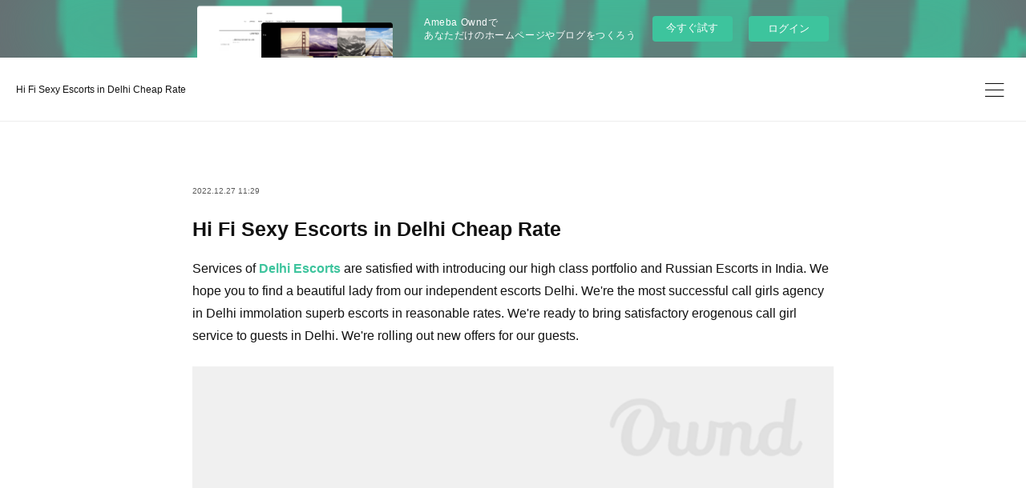

--- FILE ---
content_type: text/html; charset=utf-8
request_url: https://shwetamodel.amebaownd.com/posts/40120929
body_size: 10109
content:
<!doctype html>

            <html lang="ja" data-reactroot=""><head><meta charSet="UTF-8"/><meta http-equiv="X-UA-Compatible" content="IE=edge"/><meta name="viewport" content="width=device-width,user-scalable=no,initial-scale=1.0,minimum-scale=1.0,maximum-scale=1.0"/><title data-react-helmet="true">Hi Fi Sexy Escorts in Delhi Cheap Rate | Independent Delhi Escorts</title><link data-react-helmet="true" rel="canonical" href="https://shwetamodel.amebaownd.com/posts/40120929/"/><meta name="description" content="Services of Delhi Escorts are satisfied with introducing our high class portfolio and Russian Escort"/><meta property="fb:app_id" content="522776621188656"/><meta property="og:url" content="https://shwetamodel.amebaownd.com/posts/40120929"/><meta property="og:type" content="article"/><meta property="og:title" content="Hi Fi Sexy Escorts in Delhi Cheap Rate"/><meta property="og:description" content="Services of Delhi Escorts are satisfied with introducing our high class portfolio and Russian Escort"/><meta property="og:image" content="https://cdn.amebaowndme.com/madrid-prd/madrid-web/images/sites/1942609/581471cf1de774e4f7dcdd6c6a9074d1_91355def8d1701fa50319d5e5a179516.jpg"/><meta property="og:site_name" content="Independent Delhi Escorts"/><meta property="og:locale" content="ja_JP"/><meta name="twitter:card" content="summary_large_image"/><meta name="twitter:site" content="@amebaownd"/><meta name="twitter:title" content="Hi Fi Sexy Escorts in Delhi Cheap Rate | Independent Delhi Escorts"/><meta name="twitter:description" content="Services of Delhi Escorts are satisfied with introducing our high class portfolio and Russian Escort"/><meta name="twitter:image" content="https://cdn.amebaowndme.com/madrid-prd/madrid-web/images/sites/1942609/581471cf1de774e4f7dcdd6c6a9074d1_91355def8d1701fa50319d5e5a179516.jpg"/><meta name="twitter:app:id:iphone" content="911640835"/><meta name="twitter:app:url:iphone" content="amebaownd://public/sites/1942609/posts/40120929"/><meta name="twitter:app:id:googleplay" content="jp.co.cyberagent.madrid"/><meta name="twitter:app:url:googleplay" content="amebaownd://public/sites/1942609/posts/40120929"/><meta name="twitter:app:country" content="US"/><link rel="amphtml" href="https://amp.amebaownd.com/posts/40120929"/><link rel="alternate" type="application/rss+xml" title="Independent Delhi Escorts" href="https://shwetamodel.amebaownd.com/rss.xml"/><link rel="alternate" type="application/atom+xml" title="Independent Delhi Escorts" href="https://shwetamodel.amebaownd.com/atom.xml"/><link rel="sitemap" type="application/xml" title="Sitemap" href="/sitemap.xml"/><link href="https://static.amebaowndme.com/madrid-frontend/css/user.min-a66be375c.css" rel="stylesheet" type="text/css"/><link href="https://static.amebaowndme.com/madrid-frontend/css/ls/index.min-a66be375c.css" rel="stylesheet" type="text/css"/><link rel="icon" href="https://cdn.amebaowndme.com/madrid-prd/madrid-web/images/sites/1942609/bc322e3af2b49b82f7ecdf2fe6994cc3_0ef3ed61108fc6174d9b28a02fe78a58.png?width=32&amp;height=32"/><link rel="apple-touch-icon" href="https://cdn.amebaowndme.com/madrid-prd/madrid-web/images/sites/1942609/bc322e3af2b49b82f7ecdf2fe6994cc3_0ef3ed61108fc6174d9b28a02fe78a58.png?width=180&amp;height=180"/><style id="site-colors" charSet="UTF-8">.u-nav-clr {
  color: #111111;
}
.u-nav-bdr-clr {
  border-color: #111111;
}
.u-nav-bg-clr {
  background-color: #ffffff;
}
.u-nav-bg-bdr-clr {
  border-color: #ffffff;
}
.u-site-clr {
  color: #111111;
}
.u-base-bg-clr {
  background-color: #ffffff;
}
.u-btn-clr {
  color: #111111;
}
.u-btn-clr:hover,
.u-btn-clr--active {
  color: rgba(17,17,17, 0.7);
}
.u-btn-clr--disabled,
.u-btn-clr:disabled {
  color: rgba(17,17,17, 0.5);
}
.u-btn-bdr-clr {
  border-color: #111111;
}
.u-btn-bdr-clr:hover,
.u-btn-bdr-clr--active {
  border-color: rgba(17,17,17, 0.7);
}
.u-btn-bdr-clr--disabled,
.u-btn-bdr-clr:disabled {
  border-color: rgba(17,17,17, 0.5);
}
.u-btn-bg-clr {
  background-color: #111111;
}
.u-btn-bg-clr:hover,
.u-btn-bg-clr--active {
  background-color: rgba(17,17,17, 0.7);
}
.u-btn-bg-clr--disabled,
.u-btn-bg-clr:disabled {
  background-color: rgba(17,17,17, 0.5);
}
.u-txt-clr {
  color: #111111;
}
.u-txt-clr--lv1 {
  color: rgba(17,17,17, 0.7);
}
.u-txt-clr--lv2 {
  color: rgba(17,17,17, 0.5);
}
.u-txt-clr--lv3 {
  color: rgba(17,17,17, 0.3);
}
.u-txt-bg-clr {
  background-color: #e7e7e7;
}
.u-lnk-clr,
.u-clr-area a {
  color: #3dc49d;
}
.u-lnk-clr:visited,
.u-clr-area a:visited {
  color: rgba(61,196,157, 0.7);
}
.u-lnk-clr:hover,
.u-clr-area a:hover {
  color: rgba(61,196,157, 0.5);
}
.u-ttl-blk-clr {
  color: #111111;
}
.u-ttl-blk-bdr-clr {
  border-color: #111111;
}
.u-ttl-blk-bdr-clr--lv1 {
  border-color: #cfcfcf;
}
.u-bdr-clr {
  border-color: #eeeeee;
}
.u-acnt-bdr-clr {
  border-color: #f6f6f6;
}
.u-acnt-bg-clr {
  background-color: #f6f6f6;
}
body {
  background-color: #ffffff;
}
blockquote {
  color: rgba(17,17,17, 0.7);
  border-left-color: #eeeeee;
};</style><script>
              (function(i,s,o,g,r,a,m){i['GoogleAnalyticsObject']=r;i[r]=i[r]||function(){
              (i[r].q=i[r].q||[]).push(arguments)},i[r].l=1*new Date();a=s.createElement(o),
              m=s.getElementsByTagName(o)[0];a.async=1;a.src=g;m.parentNode.insertBefore(a,m)
              })(window,document,'script','//www.google-analytics.com/analytics.js','ga');
            </script></head><body id="mdrd-a66be375c" class="u-txt-clr u-base-bg-clr theme-ls plan-basic  "><noscript><iframe src="//www.googletagmanager.com/ns.html?id=GTM-PXK9MM" height="0" width="0" style="display:none;visibility:hidden"></iframe></noscript><script>
            (function(w,d,s,l,i){w[l]=w[l]||[];w[l].push({'gtm.start':
            new Date().getTime(),event:'gtm.js'});var f=d.getElementsByTagName(s)[0],
            j=d.createElement(s),dl=l!='dataLayer'?'&l='+l:'';j.async=true;j.src=
            '//www.googletagmanager.com/gtm.js?id='+i+dl;f.parentNode.insertBefore(j,f);
            })(window,document, 'script', 'dataLayer', 'GTM-PXK9MM');
            </script><div id="content"><div class="page" data-reactroot=""><div class="page__outer"><div class="page__inner u-base-bg-clr"><aside style="opacity:1 !important;visibility:visible !important;text-indent:0 !important;transform:none !important;display:block !important;position:static !important;padding:0 !important;overflow:visible !important;margin:0 !important"><div class="owndbarHeader  " style="opacity:1 !important;visibility:visible !important;text-indent:0 !important;transform:none !important;display:block !important;position:static !important;padding:0 !important;overflow:visible !important;margin:0 !important"></div></aside><header class="page__header header   "><div class="header__inner u-nav-bg-clr u-bdr-clr"><div class="header__heading u-nav-clr"><p class="header__txt">Hi Fi Sexy Escorts in Delhi Cheap Rate</p></div></div><div><div class="header__nav global-nav-outer"><nav role="navigation" class="global-nav u-nav-bg-clr"><ul data-elem-type="navList" class="global-nav__list u-bdr-clr js-nav-list"><li class="global-nav__item "><a target="" class="global-nav__item-inner u-nav-clr" data-elem-type="navItem" href="/">HOME</a></li><li class="global-nav__item "><a target="" class="global-nav__item-inner u-nav-clr" data-elem-type="navItem" href="/pages/6691159/news">NEWS</a></li><li class="global-nav__item "><a target="" class="global-nav__item-inner u-nav-clr" data-elem-type="navItem" href="/pages/6691160/blog">WORKS</a></li></ul></nav></div><button class="header__static-icon header-icon u-nav-clr"><span class="header-icon__item icon icon--menu2"></span></button><button class="header__overlay-icon header-icon u-nav-clr"><span class="header-icon__item icon icon--menu2"></span></button></div></header><div role="main" class="page__main-outer"><div class="page__main page__main--blog-detail"><div class="section"><div class="blog-article-outer"><article class="blog-article  "><div class="blog-article__inner"><div class="blog-article-header blog-article__header blog-article__header--cover-blank"><div class="blog-article-header__inner"><div class="blog-article__meta blog-meta"><div class="blog-meta__body"><time class="blog-article__date u-txt-clr u-txt-clr--lv1" dateTime="2022-12-27T11:29:54Z">2022.12.27 11:29</time></div></div><div class="blog-article__title blog-title u-bdr-clr"><h1 class="blog-title__text u-txt-clr">Hi Fi Sexy Escorts in Delhi Cheap Rate</h1></div></div></div><div class="blog-article__content u-base-bg-clr"><div class="blog-article__body blog-body"><div class="blog-body__item"><div class="blog-body__text u-txt-clr u-clr-area" data-block-type="text"><p>Services of <b><a class="u-lnk-clr" href="https://www.shwetamahajan.com/">Delhi Escorts </a></b>are satisfied with introducing our high class portfolio and Russian Escorts in India. We hope you to find a beautiful lady from our independent escorts Delhi. We're the most successful call girls agency in Delhi immolation superb escorts in reasonable rates. We're ready to bring satisfactory erogenous call girl service to guests in Delhi. We're rolling out new offers for our guests.<br></p></div></div><div class="blog-body__item"><div class="img img__item--left"><div><img alt=""/></div></div></div><div class="blog-body__item"><div class="blog-body__text u-txt-clr u-clr-area" data-block-type="text"><p class="">Services of <b>Delhi Escorts </b>are satisfied with introducing our high class portfolio and Russian Escorts in India. We hope you to find a beautiful lady from our i<a class="u-lnk-clr" href="https://www.shwetamahajan.com/">ndependent escorts Delhi</a>. We're the most successful call girls agency in Delhi immolation superb escorts in reasonable rates. We're ready to bring satisfactory erogenous call girl service to guests in Delhi. We're rolling out new offers for our guests.<br></p><p>We offer beautiful and high class women at low rates to our guests on all carnivals. Who would not like to have a change in their life, and as we say only change is endless. We at <a class="u-lnk-clr" href="https://www.shwetamahajan.com/">Independent Delhi Escorts</a> always strive to give the guests with the stylish of stylish escorts. Hence we take all the sweats to modernize our escorts’ database at regular intervals. We insure that either diurnal or at- least daily we keep streamlining with new stories of the escorts. If you're regular caller of our website also have a look at the options and the new biographies that keep pooping every now and also. And you'll be really amazed with the new lives and faces that smiling at you every time when you visit our runner. Delhi Escorts easily understand that guests would like to have an option which is why we always modernize with new companion biographies. We've also assured that there are options within the new histories with respect to nation, age and numerous further.<br></p><p>We choose and pick the right <b><a class="u-lnk-clr" href="https://www.shwetamahajan.com/">Delhi Escorts Service</a></b> which fit our company objects and the selection is done through an interview. Anytime of the time you want to visit Delhi and you wish to have an companion we assure you with the right companion. We always maintain a good number of escorts’ biographies so that customer can choose as per his demand.<br></p><p>Visit Us:- <a class="u-lnk-clr" href="https://www.shwetamahajan.com/">https://www.shwetamahajan.com</a>/
<a class="u-lnk-clr" href="https://www.shwetamahajan.com/delhi-escorts/">https://www.shwetamahajan.com/delhi-escorts/</a>
<a class="u-lnk-clr" href="https://www.shwetamahajan.com/escorts-night-club-party-video/">https://www.shwetamahajan.com/escorts-night-club-party-video/</a>
<a class="u-lnk-clr" href="https://www.shwetamahajan.com/escorts-body-massage-video/">https://www.shwetamahajan.com/escorts-body-massage-video/</a>
<a class="u-lnk-clr" href="https://www.shwetamahajan.com/escorts-mujra-party-video/ ">https://www.shwetamahajan.com/escorts-mujra-party-video/&nbsp;</a><br></p><p><a class="u-lnk-clr" href="https://femaledelhiescorts.godaddysites.com/f/hot-companionship-to-you-form-delhi-escorts-girls"><font style="vertical-align: inherit;"><font style="vertical-align: inherit;">https://femaledelhiescorts.godaddysites.com/f/hot-companionship-to-you-form-delhi-escorts-girls</font></font></a>
<a class="u-lnk-clr" href="https://shwetatopmodel.wixsite.com/mysite/post/get-your-all-fantasies-to-be-happen-in-real-with-delhi-escorts-girls">https://shwetatopmodel.wixsite.com/mysite/post/get-your-all-fantasies-to-be-happen-in-real-with-delhi-escorts-girls</a></p><p>&nbsp;<a class="u-lnk-clr" href="http://sexyshweta.website2.me/blogs/meet-yourself-with-delhi-escorts-girls-for-hot-sexual-need">http://sexyshweta.website2.me/blogs/meet-yourself-with-delhi-escorts-girls-for-hot-sexual-need</a>
<a class="u-lnk-clr" href="https://delhisexyescorts.bloggersdelight.dk/2022/12/26/hire-escorts-girls-for-loving-and-sizzling-enjoyments-in-delhi/ ">https://delhisexyescorts.bloggersdelight.dk/2022/12/26/hire-escorts-girls-for-loving-and-sizzling-enjoyments-in-delhi/&nbsp;</a></p><p><a href="http://shwetamahajanescorts.freeescortsite.com/blog/detail/do-you-want-to-enjoy-evening-with-independent-delhi-escort-girls/ ">http://shwetamahajanescorts.freeescortsite.com/blog/detail/do-you-want-to-enjoy-evening-with-independent-delhi-escort-girls/&nbsp;</a></p><p><a href="https://shwetamodelsexy.nethouse.ru/ ">https://shwetamodelsexy.nethouse.ru/&nbsp;</a><br></p></div></div><div class="blog-article__footer"><div class="reblog-btn-outer"><div class="reblog-btn-body"><button class="reblog-btn"><span class="reblog-btn__inner"><span class="icon icon--reblog2"></span></span></button></div></div></div><div class="complementary-outer complementary-outer--slot2"><div class="complementary complementary--shareButton "><div class="block-type--shareButton"><div class="share share--circle share--circle-6"><button class="share__btn--facebook share__btn share__btn--circle"><span aria-hidden="true" class="icon--facebook icon"></span></button><button class="share__btn--twitter share__btn share__btn--circle"><span aria-hidden="true" class="icon--twitter icon"></span></button><button class="share__btn--hatenabookmark share__btn share__btn--circle"><span aria-hidden="true" class="icon--hatenabookmark icon"></span></button><button class="share__btn--pocket share__btn share__btn--circle"><span aria-hidden="true" class="icon--pocket icon"></span></button><button class="share__btn--googleplus share__btn share__btn--circle"><span aria-hidden="true" class="icon--googleplus icon"></span></button><button class="share__btn--tumblr share__btn share__btn--circle"><span aria-hidden="true" class="icon--tumblr icon"></span></button></div></div></div><div class="complementary complementary--postPrevNext "><div class="block-type--postPrevNext"><div class="pager pager--type1"><ul class="pager__list"><li class="pager__item pager__item--next pager__item--bg"><a class="pager__item-inner " style="background-image:url(https://cdn.amebaowndme.com/madrid-prd/madrid-web/images/sites/1942609/eeb366d27a3414d453cde28dbf88bb1f_c87bf54ada6ec479e8eb28383e90682e.jpg?width=400)" href="/posts/40120097"><time class="pager__date " dateTime="2022-12-27T11:11:19Z">2022.12.27 11:11</time><div><span class="pager__description ">Best thanks to notice Delhi Escorts Service</span></div><span aria-hidden="true" class="pager__icon icon icon--disclosure-r4 "></span></a></li></ul></div></div></div></div><div class="blog-article__comment"><div class="comment-list js-comment-list"><div><p class="comment-count u-txt-clr u-txt-clr--lv2"><span>1</span>コメント</p><ul><li class="comment-list__item comment-item js-comment-form"><div class="comment-item__body"><form class="comment-item__form u-bdr-clr "><div class="comment-item__form-head"><textarea type="text" id="post-comment" maxLength="1100" placeholder="コメントする..." class="comment-item__input"></textarea></div><div class="comment-item__form-foot"><p class="comment-item__count-outer"><span class="comment-item__count ">1000</span> / 1000</p><button type="submit" disabled="" class="comment-item__submit">投稿</button></div></form></div></li><li class="comment-list__item comment-item "><div class="comment-item__user-thumb"><div><img alt=""/></div></div><div class="comment-item__body"><div class="comment-item__body-head"><a target="_blank" class="comment-item__user-name u-txt-clr" href="https://www.amebaownd.com/profiles/2222195">girlchd</a><p class="comment-item__date u-txt-clr u-txt-clr--lv2">2024.06.06 06:28</p></div><div class="comment-item__body-foot"><div class="comment-item__text"><span class="u-txt-clr u-txt-clr--lv1">These naughty babes are the perfect spices in your wild session. There is more to excavate with these girls.   
https://girlchd.com
https://girlchd.com/college-girls-escort-service.html</span></div></div><div class="comment-item__action comment-action"><button aria-label="Reply" class="comment-action__item comment-action__item--reply u-txt-clr u-txt-clr--lv2"><span class="icon icon--reply icon--space-r"></span>返信する</button></div></div></li></ul></div></div></div><div class="complementary-outer complementary-outer--slot3"><div class="complementary complementary--siteFollow "><div class="block-type--siteFollow"><div class="site-follow u-bdr-clr"><div class="site-follow__img"><div><img alt=""/></div></div><div class="site-follow__body"><p class="site-follow__title u-txt-clr"><span class="site-follow__title-inner ">Independent Delhi Escorts</span></p><p class="site-follow__text u-txt-clr u-txt-clr--lv1">Among my dear friends, I am living in Greater Kailash, a posh locality of Delhi and working as an escort in Delhi on my own free will and I also have some good  https://www.shwetamahajan.com</p><div class="site-follow__btn-outer"><button class="site-follow__btn site-follow__btn--yet"><div class="site-follow__btn-text"><span aria-hidden="true" class="site-follow__icon icon icon--plus"></span>フォロー</div></button></div></div></div></div></div></div></div></div></div><div class="pswp" tabindex="-1" role="dialog" aria-hidden="true"><div class="pswp__bg"></div><div class="pswp__scroll-wrap"><div class="pswp__container"><div class="pswp__item"></div><div class="pswp__item"></div><div class="pswp__item"></div></div><div class="pswp__ui pswp__ui--hidden"><div class="pswp__top-bar"><div class="pswp__counter"></div><button class="pswp__button pswp__button--close" title="Close (Esc)"></button><button class="pswp__button pswp__button--share" title="Share"></button><button class="pswp__button pswp__button--fs" title="Toggle fullscreen"></button><button class="pswp__button pswp__button--zoom" title="Zoom in/out"></button><div class="pswp__preloader"><div class="pswp__preloader__icn"><div class="pswp__preloader__cut"><div class="pswp__preloader__donut"></div></div></div></div></div><div class="pswp__share-modal pswp__share-modal--hidden pswp__single-tap"><div class="pswp__share-tooltip"></div></div><div class="pswp__button pswp__button--close pswp__close"><span class="pswp__close__item pswp__close"></span><span class="pswp__close__item pswp__close"></span></div><div class="pswp__bottom-bar"><button class="pswp__button pswp__button--arrow--left js-lightbox-arrow" title="Previous (arrow left)"></button><button class="pswp__button pswp__button--arrow--right js-lightbox-arrow" title="Next (arrow right)"></button></div><div class=""><div class="pswp__caption"><div class="pswp__caption"></div><div class="pswp__caption__link"><a class="js-link"></a></div></div></div></div></div></div></article></div></div></div></div><aside style="opacity:1 !important;visibility:visible !important;text-indent:0 !important;transform:none !important;display:block !important;position:static !important;padding:0 !important;overflow:visible !important;margin:0 !important"><div class="owndbar" style="opacity:1 !important;visibility:visible !important;text-indent:0 !important;transform:none !important;display:block !important;position:static !important;padding:0 !important;overflow:visible !important;margin:0 !important"></div></aside><footer role="contentinfo" class="page__footer footer" style="opacity:1 !important;visibility:visible !important;text-indent:0 !important;overflow:visible !important;position:static !important"><div class="footer__inner u-bdr-clr " style="opacity:1 !important;visibility:visible !important;text-indent:0 !important;overflow:visible !important;display:block !important;transform:none !important"><div class="footer__item u-bdr-clr" style="opacity:1 !important;visibility:visible !important;text-indent:0 !important;overflow:visible !important;display:block !important;transform:none !important"><p class="footer__copyright u-font"><small class="u-txt-clr u-txt-clr--lv2 u-font" style="color:rgba(17,17,17, 0.5) !important">Copyright © <!-- -->2026<!-- --> <!-- -->Independent Delhi Escorts<!-- -->.</small></p><div class="powered-by"><a href="https://www.amebaownd.com" class="powered-by__link"><span class="powered-by__text">Powered by</span><span class="powered-by__logo">AmebaOwnd</span><span class="powered-by__text">無料でホームページをつくろう</span></a></div></div></div></footer></div></div><div class="toast"></div></div></div><img src="//sy.ameblo.jp/sync/?org=sy.amebaownd.com" alt="" style="display:none" width="1" height="1"/><script charSet="UTF-8">window.mdrdEnv="prd";</script><script charSet="UTF-8">window.INITIAL_STATE={"authenticate":{"authCheckCompleted":false,"isAuthorized":false},"blogPostReblogs":{},"category":{},"currentSite":{"fetching":false,"status":null,"site":{}},"shopCategory":{},"categories":{},"notifications":{},"page":{},"paginationTitle":{},"postArchives":{},"postComments":{"40120929":{"data":[{"id":"229408","parentId":"0","threadId":"229408","user":{"id":"2222195","nickname":"girlchd","description":"Hello I'm Girl Chd 21 years girl from Chandigarh most popular and demanding Models Service proving girl fully responsible and discipline with hot and sexy body figure interested clients can contact us or visit our official site.\nhttps:\u002F\u002Fgirlchd.com\nhttps:","official":false,"photoUrl":"https:\u002F\u002Fprofile-api.ameba.jp\u002Fv2\u002Fas\u002Fpe34568ff3bc98e07ab80caa613dd6e4d2538e12\u002FprofileImage?cat=300","followingCount":0,"createdAt":"2023-02-14T05:47:26Z","updatedAt":"2024-06-07T05:16:43Z"},"comment":"These naughty babes are the perfect spices in your wild session. There is more to excavate with these girls.   \nhttps:\u002F\u002Fgirlchd.com\nhttps:\u002F\u002Fgirlchd.com\u002Fcollege-girls-escort-service.html","createdAt":"2024-06-06T06:28:21Z","updatedAt":"2024-06-06T06:28:21Z"}],"pagination":{"total":1,"offset":0,"limit":3,"cursors":{"after":"","before":""}},"fetching":false},"submitting":false,"postStatus":null},"postDetail":{"postDetail-blogPostId:40120929":{"fetching":false,"loaded":true,"meta":{"code":200},"data":{"id":"40120929","userId":"2186404","siteId":"1942609","status":"publish","title":"Hi Fi Sexy Escorts in Delhi Cheap Rate","contents":[{"type":"text","format":"html","value":"\u003Cp\u003EServices of \u003Cb\u003E\u003Ca href=\"https:\u002F\u002Fwww.shwetamahajan.com\u002F\" class=\"u-lnk-clr\"\u003EDelhi Escorts \u003C\u002Fa\u003E\u003C\u002Fb\u003Eare satisfied with introducing our high class portfolio and Russian Escorts in India. We hope you to find a beautiful lady from our independent escorts Delhi. We're the most successful call girls agency in Delhi immolation superb escorts in reasonable rates. We're ready to bring satisfactory erogenous call girl service to guests in Delhi. We're rolling out new offers for our guests.\u003Cbr\u003E\u003C\u002Fp\u003E"},{"type":"image","fit":true,"scale":1,"align":"left","url":"https:\u002F\u002Fcdn.amebaowndme.com\u002Fmadrid-prd\u002Fmadrid-web\u002Fimages\u002Fsites\u002F1942609\u002F581471cf1de774e4f7dcdd6c6a9074d1_91355def8d1701fa50319d5e5a179516.jpg","link":"","width":800,"height":992,"target":"_blank","lightboxIndex":0},{"type":"text","format":"html","value":"\u003Cp class=\"\"\u003EServices of \u003Cb\u003EDelhi Escorts \u003C\u002Fb\u003Eare satisfied with introducing our high class portfolio and Russian Escorts in India. We hope you to find a beautiful lady from our i\u003Ca href=\"https:\u002F\u002Fwww.shwetamahajan.com\u002F\" class=\"u-lnk-clr\"\u003Endependent escorts Delhi\u003C\u002Fa\u003E. We're the most successful call girls agency in Delhi immolation superb escorts in reasonable rates. We're ready to bring satisfactory erogenous call girl service to guests in Delhi. We're rolling out new offers for our guests.\u003Cbr\u003E\u003C\u002Fp\u003E\u003Cp\u003EWe offer beautiful and high class women at low rates to our guests on all carnivals. Who would not like to have a change in their life, and as we say only change is endless. We at \u003Ca href=\"https:\u002F\u002Fwww.shwetamahajan.com\u002F\" class=\"u-lnk-clr\"\u003EIndependent Delhi Escorts\u003C\u002Fa\u003E always strive to give the guests with the stylish of stylish escorts. Hence we take all the sweats to modernize our escorts’ database at regular intervals. We insure that either diurnal or at- least daily we keep streamlining with new stories of the escorts. If you're regular caller of our website also have a look at the options and the new biographies that keep pooping every now and also. And you'll be really amazed with the new lives and faces that smiling at you every time when you visit our runner. Delhi Escorts easily understand that guests would like to have an option which is why we always modernize with new companion biographies. We've also assured that there are options within the new histories with respect to nation, age and numerous further.\u003Cbr\u003E\u003C\u002Fp\u003E\u003Cp\u003EWe choose and pick the right \u003Cb\u003E\u003Ca href=\"https:\u002F\u002Fwww.shwetamahajan.com\u002F\" class=\"u-lnk-clr\"\u003EDelhi Escorts Service\u003C\u002Fa\u003E\u003C\u002Fb\u003E which fit our company objects and the selection is done through an interview. Anytime of the time you want to visit Delhi and you wish to have an companion we assure you with the right companion. We always maintain a good number of escorts’ biographies so that customer can choose as per his demand.\u003Cbr\u003E\u003C\u002Fp\u003E\u003Cp\u003EVisit Us:- \u003Ca href=\"https:\u002F\u002Fwww.shwetamahajan.com\u002F\" class=\"u-lnk-clr\"\u003Ehttps:\u002F\u002Fwww.shwetamahajan.com\u003C\u002Fa\u003E\u002F\n\u003Ca href=\"https:\u002F\u002Fwww.shwetamahajan.com\u002Fdelhi-escorts\u002F\" class=\"u-lnk-clr\"\u003Ehttps:\u002F\u002Fwww.shwetamahajan.com\u002Fdelhi-escorts\u002F\u003C\u002Fa\u003E\n\u003Ca href=\"https:\u002F\u002Fwww.shwetamahajan.com\u002Fescorts-night-club-party-video\u002F\" class=\"u-lnk-clr\"\u003Ehttps:\u002F\u002Fwww.shwetamahajan.com\u002Fescorts-night-club-party-video\u002F\u003C\u002Fa\u003E\n\u003Ca href=\"https:\u002F\u002Fwww.shwetamahajan.com\u002Fescorts-body-massage-video\u002F\" class=\"u-lnk-clr\"\u003Ehttps:\u002F\u002Fwww.shwetamahajan.com\u002Fescorts-body-massage-video\u002F\u003C\u002Fa\u003E\n\u003Ca href=\"https:\u002F\u002Fwww.shwetamahajan.com\u002Fescorts-mujra-party-video\u002F \" class=\"u-lnk-clr\"\u003Ehttps:\u002F\u002Fwww.shwetamahajan.com\u002Fescorts-mujra-party-video\u002F&nbsp;\u003C\u002Fa\u003E\u003Cbr\u003E\u003C\u002Fp\u003E\u003Cp\u003E\u003Ca href=\"https:\u002F\u002Ffemaledelhiescorts.godaddysites.com\u002Ff\u002Fhot-companionship-to-you-form-delhi-escorts-girls\" class=\"u-lnk-clr\"\u003E\u003Cfont style=\"vertical-align: inherit;\"\u003E\u003Cfont style=\"vertical-align: inherit;\"\u003Ehttps:\u002F\u002Ffemaledelhiescorts.godaddysites.com\u002Ff\u002Fhot-companionship-to-you-form-delhi-escorts-girls\u003C\u002Ffont\u003E\u003C\u002Ffont\u003E\u003C\u002Fa\u003E\n\u003Ca href=\"https:\u002F\u002Fshwetatopmodel.wixsite.com\u002Fmysite\u002Fpost\u002Fget-your-all-fantasies-to-be-happen-in-real-with-delhi-escorts-girls\" class=\"u-lnk-clr\"\u003Ehttps:\u002F\u002Fshwetatopmodel.wixsite.com\u002Fmysite\u002Fpost\u002Fget-your-all-fantasies-to-be-happen-in-real-with-delhi-escorts-girls\u003C\u002Fa\u003E\u003C\u002Fp\u003E\u003Cp\u003E&nbsp;\u003Ca href=\"http:\u002F\u002Fsexyshweta.website2.me\u002Fblogs\u002Fmeet-yourself-with-delhi-escorts-girls-for-hot-sexual-need\" class=\"u-lnk-clr\"\u003Ehttp:\u002F\u002Fsexyshweta.website2.me\u002Fblogs\u002Fmeet-yourself-with-delhi-escorts-girls-for-hot-sexual-need\u003C\u002Fa\u003E\n\u003Ca href=\"https:\u002F\u002Fdelhisexyescorts.bloggersdelight.dk\u002F2022\u002F12\u002F26\u002Fhire-escorts-girls-for-loving-and-sizzling-enjoyments-in-delhi\u002F \" class=\"u-lnk-clr\"\u003Ehttps:\u002F\u002Fdelhisexyescorts.bloggersdelight.dk\u002F2022\u002F12\u002F26\u002Fhire-escorts-girls-for-loving-and-sizzling-enjoyments-in-delhi\u002F&nbsp;\u003C\u002Fa\u003E\u003C\u002Fp\u003E\u003Cp\u003E\u003Ca href=\"http:\u002F\u002Fshwetamahajanescorts.freeescortsite.com\u002Fblog\u002Fdetail\u002Fdo-you-want-to-enjoy-evening-with-independent-delhi-escort-girls\u002F \"\u003Ehttp:\u002F\u002Fshwetamahajanescorts.freeescortsite.com\u002Fblog\u002Fdetail\u002Fdo-you-want-to-enjoy-evening-with-independent-delhi-escort-girls\u002F&nbsp;\u003C\u002Fa\u003E\u003C\u002Fp\u003E\u003Cp\u003E\u003Ca href=\"https:\u002F\u002Fshwetamodelsexy.nethouse.ru\u002F \"\u003Ehttps:\u002F\u002Fshwetamodelsexy.nethouse.ru\u002F&nbsp;\u003C\u002Fa\u003E\u003Cbr\u003E\u003C\u002Fp\u003E"}],"urlPath":"","publishedUrl":"https:\u002F\u002Fshwetamodel.amebaownd.com\u002Fposts\u002F40120929","ogpDescription":"","ogpImageUrl":"","contentFiltered":"","viewCount":0,"commentCount":1,"reblogCount":0,"prevBlogPost":{"id":"0","title":"","summary":"","imageUrl":"","publishedAt":"0001-01-01T00:00:00Z"},"nextBlogPost":{"id":"40120097","title":"Best thanks to notice Delhi Escorts Service","summary":"https:\u002F\u002Ffemaledelhiescorts.godaddysites.com\u002Ff\u002Fhot-companionship-to-you-form-delhi-escorts-girls ","imageUrl":"https:\u002F\u002Fcdn.amebaowndme.com\u002Fmadrid-prd\u002Fmadrid-web\u002Fimages\u002Fsites\u002F1942609\u002Feeb366d27a3414d453cde28dbf88bb1f_c87bf54ada6ec479e8eb28383e90682e.jpg","publishedAt":"2022-12-27T11:11:19Z"},"rebloggedPost":false,"blogCategories":[],"user":{"id":"2186404","nickname":"Independent Delhi Escorts","description":"Delhi, in recent times, has come a mecca of pleasure and hedonism. Our Delhi Escort agency has come up for the deliverance operation for hopeless and depressed men. We're a believable companion service in Delhi with rendering our services in top near metr","official":false,"photoUrl":"https:\u002F\u002Fprofile-api.ameba.jp\u002Fv2\u002Fas\u002Fl1d660973fa592cc14b3ceb32df461ca4c8c0a07\u002FprofileImage?cat=300","followingCount":1,"createdAt":"2022-12-27T10:35:57Z","updatedAt":"2022-12-27T11:33:34Z"},"updateUser":{"id":"2186404","nickname":"Independent Delhi Escorts","description":"Delhi, in recent times, has come a mecca of pleasure and hedonism. Our Delhi Escort agency has come up for the deliverance operation for hopeless and depressed men. We're a believable companion service in Delhi with rendering our services in top near metr","official":false,"photoUrl":"https:\u002F\u002Fprofile-api.ameba.jp\u002Fv2\u002Fas\u002Fl1d660973fa592cc14b3ceb32df461ca4c8c0a07\u002FprofileImage?cat=300","followingCount":1,"createdAt":"2022-12-27T10:35:57Z","updatedAt":"2022-12-27T11:33:34Z"},"comments":{"pagination":{"total":1,"offset":0,"limit":3,"cursors":{"after":"","before":""}},"data":[{"id":"229408","parentId":"0","threadId":"229408","user":{"id":"2222195","nickname":"girlchd","description":"Hello I'm Girl Chd 21 years girl from Chandigarh most popular and demanding Models Service proving girl fully responsible and discipline with hot and sexy body figure interested clients can contact us or visit our official site.\nhttps:\u002F\u002Fgirlchd.com\nhttps:","official":false,"photoUrl":"https:\u002F\u002Fprofile-api.ameba.jp\u002Fv2\u002Fas\u002Fpe34568ff3bc98e07ab80caa613dd6e4d2538e12\u002FprofileImage?cat=300","followingCount":0,"createdAt":"2023-02-14T05:47:26Z","updatedAt":"2024-06-07T05:16:43Z"},"comment":"These naughty babes are the perfect spices in your wild session. There is more to excavate with these girls.   \nhttps:\u002F\u002Fgirlchd.com\nhttps:\u002F\u002Fgirlchd.com\u002Fcollege-girls-escort-service.html","createdAt":"2024-06-06T06:28:21Z","updatedAt":"2024-06-06T06:28:21Z"}]},"publishedAt":"2022-12-27T11:29:54Z","createdAt":"2022-12-27T11:29:57Z","updatedAt":"2022-12-27T11:29:57Z","version":1}}},"postList":{},"shopList":{},"shopItemDetail":{},"pureAd":{},"keywordSearch":{},"proxyFrame":{"loaded":false},"relatedPostList":{},"route":{"route":{"path":"\u002Fposts\u002F:blog_post_id","component":function Connect(props, context) {
        _classCallCheck(this, Connect);

        var _this = _possibleConstructorReturn(this, _Component.call(this, props, context));

        _this.version = version;
        _this.store = props.store || context.store;

        (0, _invariant2["default"])(_this.store, 'Could not find "store" in either the context or ' + ('props of "' + connectDisplayName + '". ') + 'Either wrap the root component in a <Provider>, ' + ('or explicitly pass "store" as a prop to "' + connectDisplayName + '".'));

        var storeState = _this.store.getState();
        _this.state = { storeState: storeState };
        _this.clearCache();
        return _this;
      },"route":{"id":"0","type":"blog_post_detail","idForType":"0","title":"","urlPath":"\u002Fposts\u002F:blog_post_id","isHomePage":false}},"params":{"blog_post_id":"40120929"},"location":{"pathname":"\u002Fposts\u002F40120929","search":"","hash":"","action":"POP","key":"iubsc2","query":{}}},"siteConfig":{"tagline":"Among my dear friends, I am living in Greater Kailash, a posh locality of Delhi and working as an escort in Delhi on my own free will and I also have some good  https:\u002F\u002Fwww.shwetamahajan.com","title":"Independent Delhi Escorts","copyright":"","iconUrl":"https:\u002F\u002Fcdn.amebaowndme.com\u002Fmadrid-prd\u002Fmadrid-web\u002Fimages\u002Fsites\u002F1942609\u002F82230df2bacbe5f0e2f7db0690513dc6_c8b4ed9975e4f070e4b660da9b190ab5.jpg","logoUrl":"https:\u002F\u002Fstatic.amebaowndme.com\u002Fmadrid-static\u002Fpresets\u002Flogos\u002F6.png","coverImageUrl":"https:\u002F\u002Fcdn.amebaowndme.com\u002Fmadrid-prd\u002Fmadrid-web\u002Fimages\u002Fsites\u002F1942609\u002F0fb02a00802c6314bc19097e3b769de7_cb0c906638c8a277e2d3445a1091ac44.jpg","homePageId":"6691158","siteId":"1942609","siteCategoryIds":[147,437],"themeId":"19","theme":"ls","shopId":"","openedShop":false,"shop":{"law":{"userType":"","corporateName":"","firstName":"","lastName":"","zipCode":"","prefecture":"","address":"","telNo":"","aboutContact":"","aboutPrice":"","aboutPay":"","aboutService":"","aboutReturn":""},"privacyPolicy":{"operator":"","contact":"","collectAndUse":"","restrictionToThirdParties":"","supervision":"","disclosure":"","cookie":""}},"user":{"id":"2186404","nickname":"Independent Delhi Escorts","photoUrl":"","createdAt":"2022-12-27T10:35:57Z","updatedAt":"2022-12-27T11:33:34Z"},"commentApproval":"accept","plan":{"id":"1","name":"Free","ownd_header":false,"powered_by":false,"pure_ads":false},"verifiedType":"general","navigations":[{"title":"HOME","urlPath":".\u002F","target":"_self","pageId":"6691158"},{"title":"NEWS","urlPath":".\u002Fpages\u002F6691159\u002Fnews","target":"_self","pageId":"6691159"},{"title":"WORKS","urlPath":".\u002Fpages\u002F6691160\u002Fblog","target":"_self","pageId":"6691160"}],"routings":[{"id":"0","type":"blog","idForType":"0","title":"","urlPath":"\u002Fposts\u002Fpage\u002F:page_num","isHomePage":false},{"id":"0","type":"blog_post_archive","idForType":"0","title":"","urlPath":"\u002Fposts\u002Farchives\u002F:yyyy\u002F:mm","isHomePage":false},{"id":"0","type":"blog_post_archive","idForType":"0","title":"","urlPath":"\u002Fposts\u002Farchives\u002F:yyyy\u002F:mm\u002Fpage\u002F:page_num","isHomePage":false},{"id":"0","type":"blog_post_category","idForType":"0","title":"","urlPath":"\u002Fposts\u002Fcategories\u002F:category_id","isHomePage":false},{"id":"0","type":"blog_post_category","idForType":"0","title":"","urlPath":"\u002Fposts\u002Fcategories\u002F:category_id\u002Fpage\u002F:page_num","isHomePage":false},{"id":"0","type":"author","idForType":"0","title":"","urlPath":"\u002Fauthors\u002F:user_id","isHomePage":false},{"id":"0","type":"author","idForType":"0","title":"","urlPath":"\u002Fauthors\u002F:user_id\u002Fpage\u002F:page_num","isHomePage":false},{"id":"0","type":"blog_post_category","idForType":"0","title":"","urlPath":"\u002Fposts\u002Fcategory\u002F:category_id","isHomePage":false},{"id":"0","type":"blog_post_category","idForType":"0","title":"","urlPath":"\u002Fposts\u002Fcategory\u002F:category_id\u002Fpage\u002F:page_num","isHomePage":false},{"id":"0","type":"blog_post_detail","idForType":"0","title":"","urlPath":"\u002Fposts\u002F:blog_post_id","isHomePage":false},{"id":"0","type":"keywordSearch","idForType":"0","title":"","urlPath":"\u002Fsearch\u002Fq\u002F:query","isHomePage":false},{"id":"0","type":"keywordSearch","idForType":"0","title":"","urlPath":"\u002Fsearch\u002Fq\u002F:query\u002Fpage\u002F:page_num","isHomePage":false},{"id":"6691214","type":"blog","idForType":"0","title":"Delhi Escorts","urlPath":"\u002Fpages\u002F6691214\u002F","isHomePage":false},{"id":"6691214","type":"blog","idForType":"0","title":"Delhi Escorts","urlPath":"\u002Fpages\u002F6691214\u002F:url_path","isHomePage":false},{"id":"6691162","type":"static","idForType":"0","title":"PRICE","urlPath":"\u002Fpages\u002F6691162\u002F","isHomePage":false},{"id":"6691162","type":"static","idForType":"0","title":"PRICE","urlPath":"\u002Fpages\u002F6691162\u002F:url_path","isHomePage":false},{"id":"6691161","type":"static","idForType":"0","title":"GALLERY","urlPath":"\u002Fpages\u002F6691161\u002F","isHomePage":false},{"id":"6691161","type":"static","idForType":"0","title":"GALLERY","urlPath":"\u002Fpages\u002F6691161\u002F:url_path","isHomePage":false},{"id":"6691160","type":"blog","idForType":"0","title":"WORKS","urlPath":"\u002Fpages\u002F6691160\u002F","isHomePage":false},{"id":"6691160","type":"blog","idForType":"0","title":"WORKS","urlPath":"\u002Fpages\u002F6691160\u002F:url_path","isHomePage":false},{"id":"6691159","type":"blog","idForType":"0","title":"NEWS","urlPath":"\u002Fpages\u002F6691159\u002F","isHomePage":false},{"id":"6691159","type":"blog","idForType":"0","title":"NEWS","urlPath":"\u002Fpages\u002F6691159\u002F:url_path","isHomePage":false},{"id":"6691158","type":"static","idForType":"0","title":"HOME","urlPath":"\u002Fpages\u002F6691158\u002F","isHomePage":true},{"id":"6691158","type":"static","idForType":"0","title":"HOME","urlPath":"\u002Fpages\u002F6691158\u002F:url_path","isHomePage":true},{"id":"6691158","type":"static","idForType":"0","title":"HOME","urlPath":"\u002F","isHomePage":true}],"siteColors":{"navigationBackground":"#ffffff","navigationText":"#111111","siteTitleText":"#111111","background":"#ffffff","buttonBackground":"#111111","buttonText":"#111111","text":"#111111","link":"#3dc49d","titleBlock":"#111111","border":"#eeeeee","accent":"#f6f6f6"},"wovnioAttribute":"","useAuthorBlock":false,"twitterHashtags":"","createdAt":"2022-12-27T10:37:25Z","seoTitle":"Independent Delhi Escorts","isPreview":false,"siteCategory":[{"id":"147","label":"お店"},{"id":"437","label":"ビューティー"}],"previewPost":null,"previewShopItem":null,"hasAmebaIdConnection":false,"serverTime":"2026-01-26T21:46:33Z","complementaries":{"2":{"contents":{"layout":{"rows":[{"columns":[{"blocks":[{"type":"shareButton","design":"circle","providers":["facebook","twitter","hatenabookmark","pocket","googleplus"]},{"type":"siteFollow","description":""},{"type":"relatedPosts","layoutType":"listl","showHeading":true,"heading":"関連記事","limit":3},{"type":"postPrevNext","showImage":true}]}]}]}},"created_at":"2022-12-27T10:37:25Z","updated_at":"2022-12-27T10:38:44Z"},"11":{"contents":{"layout":{"rows":[{"columns":[{"blocks":[{"type":"siteFollow","description":""},{"type":"post","mode":"summary","title":"記事一覧","buttonTitle":"","limit":5,"layoutType":"sidebarm","categoryIds":"","showTitle":true,"showButton":true,"sortType":"recent"},{"type":"postsCategory","heading":"カテゴリ","showHeading":true,"showCount":true,"design":"tagcloud"},{"type":"postsArchive","heading":"アーカイブ","showHeading":true,"design":"accordion"},{"type":"keywordSearch","heading":"","showHeading":false}]}]}]}},"created_at":"2022-12-27T10:37:25Z","updated_at":"2022-12-27T10:38:44Z"}},"siteColorsCss":".u-nav-clr {\n  color: #111111;\n}\n.u-nav-bdr-clr {\n  border-color: #111111;\n}\n.u-nav-bg-clr {\n  background-color: #ffffff;\n}\n.u-nav-bg-bdr-clr {\n  border-color: #ffffff;\n}\n.u-site-clr {\n  color: #111111;\n}\n.u-base-bg-clr {\n  background-color: #ffffff;\n}\n.u-btn-clr {\n  color: #111111;\n}\n.u-btn-clr:hover,\n.u-btn-clr--active {\n  color: rgba(17,17,17, 0.7);\n}\n.u-btn-clr--disabled,\n.u-btn-clr:disabled {\n  color: rgba(17,17,17, 0.5);\n}\n.u-btn-bdr-clr {\n  border-color: #111111;\n}\n.u-btn-bdr-clr:hover,\n.u-btn-bdr-clr--active {\n  border-color: rgba(17,17,17, 0.7);\n}\n.u-btn-bdr-clr--disabled,\n.u-btn-bdr-clr:disabled {\n  border-color: rgba(17,17,17, 0.5);\n}\n.u-btn-bg-clr {\n  background-color: #111111;\n}\n.u-btn-bg-clr:hover,\n.u-btn-bg-clr--active {\n  background-color: rgba(17,17,17, 0.7);\n}\n.u-btn-bg-clr--disabled,\n.u-btn-bg-clr:disabled {\n  background-color: rgba(17,17,17, 0.5);\n}\n.u-txt-clr {\n  color: #111111;\n}\n.u-txt-clr--lv1 {\n  color: rgba(17,17,17, 0.7);\n}\n.u-txt-clr--lv2 {\n  color: rgba(17,17,17, 0.5);\n}\n.u-txt-clr--lv3 {\n  color: rgba(17,17,17, 0.3);\n}\n.u-txt-bg-clr {\n  background-color: #e7e7e7;\n}\n.u-lnk-clr,\n.u-clr-area a {\n  color: #3dc49d;\n}\n.u-lnk-clr:visited,\n.u-clr-area a:visited {\n  color: rgba(61,196,157, 0.7);\n}\n.u-lnk-clr:hover,\n.u-clr-area a:hover {\n  color: rgba(61,196,157, 0.5);\n}\n.u-ttl-blk-clr {\n  color: #111111;\n}\n.u-ttl-blk-bdr-clr {\n  border-color: #111111;\n}\n.u-ttl-blk-bdr-clr--lv1 {\n  border-color: #cfcfcf;\n}\n.u-bdr-clr {\n  border-color: #eeeeee;\n}\n.u-acnt-bdr-clr {\n  border-color: #f6f6f6;\n}\n.u-acnt-bg-clr {\n  background-color: #f6f6f6;\n}\nbody {\n  background-color: #ffffff;\n}\nblockquote {\n  color: rgba(17,17,17, 0.7);\n  border-left-color: #eeeeee;\n}","siteFont":{"id":"3","name":"Helvetica"},"siteCss":"","siteSpCss":"","meta":{"Title":"Hi Fi Sexy Escorts in Delhi Cheap Rate | Independent Delhi Escorts","Description":"Services of Delhi Escorts are satisfied with introducing our high class portfolio and Russian Escort","Keywords":"","Noindex":false,"Nofollow":false,"CanonicalUrl":"https:\u002F\u002Fshwetamodel.amebaownd.com\u002Fposts\u002F40120929","AmpHtml":"https:\u002F\u002Famp.amebaownd.com\u002Fposts\u002F40120929","DisabledFragment":false,"OgMeta":{"Type":"article","Title":"Hi Fi Sexy Escorts in Delhi Cheap Rate","Description":"Services of Delhi Escorts are satisfied with introducing our high class portfolio and Russian Escort","Image":"https:\u002F\u002Fcdn.amebaowndme.com\u002Fmadrid-prd\u002Fmadrid-web\u002Fimages\u002Fsites\u002F1942609\u002F581471cf1de774e4f7dcdd6c6a9074d1_91355def8d1701fa50319d5e5a179516.jpg","SiteName":"Independent Delhi Escorts","Locale":"ja_JP"},"DeepLinkMeta":{"Ios":{"Url":"amebaownd:\u002F\u002Fpublic\u002Fsites\u002F1942609\u002Fposts\u002F40120929","AppStoreId":"911640835","AppName":"Ameba Ownd"},"Android":{"Url":"amebaownd:\u002F\u002Fpublic\u002Fsites\u002F1942609\u002Fposts\u002F40120929","AppName":"Ameba Ownd","Package":"jp.co.cyberagent.madrid"},"WebUrl":"https:\u002F\u002Fshwetamodel.amebaownd.com\u002Fposts\u002F40120929"},"TwitterCard":{"Type":"summary_large_image","Site":"@amebaownd","Creator":"","Title":"Hi Fi Sexy Escorts in Delhi Cheap Rate | Independent Delhi Escorts","Description":"Services of Delhi Escorts are satisfied with introducing our high class portfolio and Russian Escort","Image":"https:\u002F\u002Fcdn.amebaowndme.com\u002Fmadrid-prd\u002Fmadrid-web\u002Fimages\u002Fsites\u002F1942609\u002F581471cf1de774e4f7dcdd6c6a9074d1_91355def8d1701fa50319d5e5a179516.jpg"},"TwitterAppCard":{"CountryCode":"US","IPhoneAppId":"911640835","AndroidAppPackageName":"jp.co.cyberagent.madrid","CustomUrl":"amebaownd:\u002F\u002Fpublic\u002Fsites\u002F1942609\u002Fposts\u002F40120929"},"SiteName":"Independent Delhi Escorts","ImageUrl":"https:\u002F\u002Fcdn.amebaowndme.com\u002Fmadrid-prd\u002Fmadrid-web\u002Fimages\u002Fsites\u002F1942609\u002F581471cf1de774e4f7dcdd6c6a9074d1_91355def8d1701fa50319d5e5a179516.jpg","FacebookAppId":"522776621188656","InstantArticleId":"","FaviconUrl":"https:\u002F\u002Fcdn.amebaowndme.com\u002Fmadrid-prd\u002Fmadrid-web\u002Fimages\u002Fsites\u002F1942609\u002Fbc322e3af2b49b82f7ecdf2fe6994cc3_0ef3ed61108fc6174d9b28a02fe78a58.png?width=32&height=32","AppleTouchIconUrl":"https:\u002F\u002Fcdn.amebaowndme.com\u002Fmadrid-prd\u002Fmadrid-web\u002Fimages\u002Fsites\u002F1942609\u002Fbc322e3af2b49b82f7ecdf2fe6994cc3_0ef3ed61108fc6174d9b28a02fe78a58.png?width=180&height=180","RssItems":[{"title":"Independent Delhi Escorts","url":"https:\u002F\u002Fshwetamodel.amebaownd.com\u002Frss.xml"}],"AtomItems":[{"title":"Independent Delhi Escorts","url":"https:\u002F\u002Fshwetamodel.amebaownd.com\u002Fatom.xml"}]},"googleConfig":{"TrackingCode":"","SiteVerificationCode":""},"lanceTrackingUrl":"\u002F\u002Fsy.ameblo.jp\u002Fsync\u002F?org=sy.amebaownd.com","FRM_ID_SIGNUP":"c.ownd-sites_r.ownd-sites_1942609","landingPageParams":{"domain":"shwetamodel.amebaownd.com","protocol":"https","urlPath":"\u002Fposts\u002F40120929"}},"siteFollow":{},"siteServiceTokens":{},"snsFeed":{},"toastMessages":{"messages":[]},"user":{"loaded":false,"me":{}},"userSites":{"fetching":null,"sites":[]},"userSiteCategories":{}};</script><script src="https://static.amebaowndme.com/madrid-metro/js/ls-c961039a0e890b88fbda.js" charSet="UTF-8"></script><style charSet="UTF-8">      .u-font {
        font-family: Helvetica, Arial, sans-serif;
      }    </style></body></html>